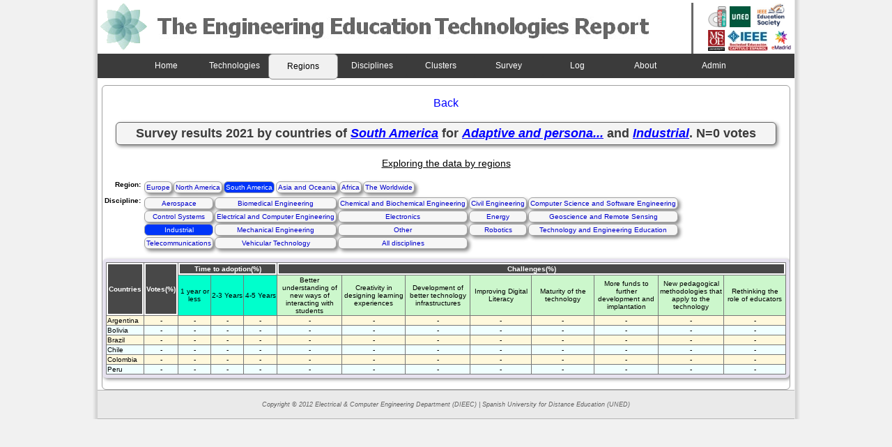

--- FILE ---
content_type: text/html; charset=UTF-8
request_url: http://open.ieec.uned.es/EERT/consulta_tecno.php?region=2&campo=10&pais=0&tabla=results_2021&tecno=0&id_page=0
body_size: 13323
content:
<!DOCTYPE html PUBLIC "-//W3C//DTD XHTML 1.0 Transitional//EN" "http://www.w3.org/TR/xhtml1/DTD/xhtml1-transitional.dtd">
<html xmlns="http://www.w3.org/1999/xhtml">
<head>
<title>The Engineering Education Report</title>
<link rel="shortcut icon" href="images/new-favicon.ico" />
<meta http-equiv="Content-Type" content="text/html; charset=utf-8" />
<link href="include/estyle.css" rel="stylesheet" type="text/css" />
<script type="text/javascript">
  var _gaq = _gaq || [];
  _gaq.push(['_setAccount', 'UA-12964509-9']);
  _gaq.push(['_trackPageview']);
  (function() {
    var ga = document.createElement('script'); ga.type = 'text/javascript'; ga.async = true;
    ga.src = ('https:' == document.location.protocol ? 'https://ssl' : 'http://www') + '.google-analytics.com/ga.js';
    var s = document.getElementsByTagName('script')[0]; s.parentNode.insertBefore(ga, s);
  })();
</script>
</head>
<body>

<div id="container">
 <div id="div_container">

     <div id="cabecera">
    <img src="images/logo2_v3_izquierda.png"  border="0"/>
   </div>
 
   <div class="logos">
    <ul>    
     <li>
     	<a href="http://www.ieectqai.uned.es/" target="_blank"><img border="0" src="images/logo_ieectqai_f.png" height="30px" width="auto" /></a>     	    
     	<a href="http://www.uned.es/" target="_blank"><img border="0" src="images/uned3.jpg" /></a>&nbsp;     	

	     <a href="http://ieee-edusociety.org" target="_blank"><img src="images/edusoc.jpg" border="0" width="auto" height="35px"/></a>

     </li>
     <li>
	    <a href="http://www.msoe.edu/" target="_blank"><img border="0" src="images/msoe3.jpg"  height="30px" width="auto" /></a>
     	<a href="http://www.ieec.uned.es/webIEEE/Cap_esp/IEEE_Cap_esp.htm" target="_blank"><img src="images/ieee3.jpg" border="0" /></a>
     	<a href="http://www.emadridnet.org/en" target="_blank"><img border="0" src="images/emadrid.jpg" width="auto" height="30px"/></a>     	
     </li>    
    </ul>
   </div><!--end logos-->
<!--
   <div id="cabecera">
    <img src="images/logo2_v3_izquierda.png"  border="0"/>
   </div>
 
   <div class="logos">
    <ul>    
     <li>
     	<a href="http://www.ieec.uned.es/" target="_blank"><img border="0" src="images/dieec3.jpg" /></a>     	    
     	<a href="http://www.uned.es/" target="_blank"><img border="0" src="images/uned3.jpg" /></a>&nbsp;     	
	    <a href="http://www.msoe.edu/" target="_blank"><img border="0" src="images/msoe3.jpg"  /></a>
		<a href="http://www.open.ac.uk/" target="_blank"><img border="0" src="images/oulogo.jpg" width="43px" height="auto"/></a>		

     </li>
     <li>&nbsp; &nbsp; 
     	<a href="http://www.ewh.ieee.org/soc/es/" target="_blank"><img src="images/ieee3.jpg" border="0" /></a>
     	<a href="http://www.csev.org/" target="_blank"><img border="0" src="images/csev3.jpg" /></a>   
     </li>    
    </ul>
   </div>-->

  <div class="menu_inicio">
   <ul>
    <li><a href="index.php">Home</a></li>
    <li><a href="consulta_years.php">Technologies</a></li>
    <li><a href="years_g.php" id="select">Regions</a></li>
    <li><a href="years_k.php">Disciplines</a></li>
    <li><a href="cluster_years.php">Clusters</a></li>
    <li><a href="survey.php">Survey</a></li>      
    <li><a href="log_technologies.php">Log</a></li>
    <li><a href="about.php">About</a></li>
    <li><a href="admin_access.php">Admin</a></li>    
   </ul>
  </div><!--end menu_inicio-->
  
  <div id="datos">  
   <!--Navegacion-->      
   <p align='center'><a href=consulta_region.php?tabla=results_2021&region=2&campo=10>Back</a></p>   <!--titulo--> 
   <p align="center" id="titulo">Survey results 2021 by countries of <span style="color:blue;"><em><u>South America</u></em></span> for <span style="color:blue;"><em><u>Adaptive and persona...</u></em></span> and <span style="color:blue;"><em><u>Industrial</u></em></span>. N=0 votes</p>
   <p align="center" style="font-size:14px"><u>Exploring the data by regions</u></p>
   <!--Tabla menu campos y regiones-->
   <div class="menurctd">
   <table>
    <tr>
     <td valign='top' align='right' nowrap="nowrap"><strong>region:</strong></td>
      <td>
       <table cellspacing="0">
        <tr>            
         <td><a  href='consulta_tecno.php?region=0&campo=10&pais=0&tabla=results_2021&tecno=0&id_page=0'>Europe</a></td><td><a  href='consulta_tecno.php?region=1&campo=10&pais=0&tabla=results_2021&tecno=0&id_page=0'>North America</a></td><td><a style='background-color: #0035F9; color: white; box-shadow: 0px 0px 0px #FFF; -moz-box-shadow: 0px 0px 0px #FFF;' href='consulta_tecno.php?region=2&campo=10&pais=0&tabla=results_2021&tecno=0&id_page=0'>South America</a></td><td><a  href='consulta_tecno.php?region=3&campo=10&pais=0&tabla=results_2021&tecno=0&id_page=0'>Asia and Oceania</a></td><td><a  href='consulta_tecno.php?region=4&campo=10&pais=0&tabla=results_2021&tecno=0&id_page=0'>Africa</a></td><td><a  href='consulta_tecno.php?region=5&campo=10&pais=0&tabla=results_2021&tecno=0&id_page=0'>The Worldwide</a></td>        </tr>
       </table>
      </td>
     </tr>
     <tr>
      <td valign="top" nowrap="nowrap"><strong>discipline:</strong></td>
      <td>        
       <table cellspacing="0">
		<tr><td align='center'><a  href='consulta_tecno.php?campo=0&region=2&tabla=results_2021&pais=0&id_page=0&tecno=0'>Aerospace</a></td><td align='center'><a  href='consulta_tecno.php?campo=1&region=2&tabla=results_2021&pais=0&id_page=0&tecno=0'>Biomedical Engineering</a></td><td align='center'><a  href='consulta_tecno.php?campo=2&region=2&tabla=results_2021&pais=0&id_page=0&tecno=0'>Chemical and Biochemical Engineering</a></td><td align='center'><a  href='consulta_tecno.php?campo=3&region=2&tabla=results_2021&pais=0&id_page=0&tecno=0'>Civil Engineering</a></td><td align='center'><a  href='consulta_tecno.php?campo=4&region=2&tabla=results_2021&pais=0&id_page=0&tecno=0'>Computer Science and Software Engineering</a></td></tr><tr><td align='center'><a  href='consulta_tecno.php?campo=5&region=2&tabla=results_2021&pais=0&id_page=0&tecno=0'>Control Systems</a></td><td align='center'><a  href='consulta_tecno.php?campo=6&region=2&tabla=results_2021&pais=0&id_page=0&tecno=0'>Electrical and Computer Engineering</a></td><td align='center'><a  href='consulta_tecno.php?campo=7&region=2&tabla=results_2021&pais=0&id_page=0&tecno=0'>Electronics</a></td><td align='center'><a  href='consulta_tecno.php?campo=8&region=2&tabla=results_2021&pais=0&id_page=0&tecno=0'>Energy</a></td><td align='center'><a  href='consulta_tecno.php?campo=9&region=2&tabla=results_2021&pais=0&id_page=0&tecno=0'>Geoscience and Remote Sensing</a></td></tr><tr><td align='center'><a style='background-color: #0035F9; color: white; box-shadow: 0px 0px 0px #FFF; -moz-box-shadow: 0px 0px 0px #FFF;' href='consulta_tecno.php?campo=10&region=2&tabla=results_2021&pais=0&id_page=0&tecno=0'>Industrial</a></td><td align='center'><a  href='consulta_tecno.php?campo=11&region=2&tabla=results_2021&pais=0&id_page=0&tecno=0'>Mechanical Engineering</a></td><td align='center'><a  href='consulta_tecno.php?campo=12&region=2&tabla=results_2021&pais=0&id_page=0&tecno=0'>Other</a></td><td align='center'><a  href='consulta_tecno.php?campo=13&region=2&tabla=results_2021&pais=0&id_page=0&tecno=0'>Robotics</a></td><td align='center'><a  href='consulta_tecno.php?campo=14&region=2&tabla=results_2021&pais=0&id_page=0&tecno=0'>Technology and Engineering Education</a></td></tr><tr><td align='center'><a  href='consulta_tecno.php?campo=15&region=2&tabla=results_2021&pais=0&id_page=0&tecno=0'>Telecommunications</a></td><td align='center'><a  href='consulta_tecno.php?campo=16&region=2&tabla=results_2021&pais=0&id_page=0&tecno=0'>Vehicular Technology</a></td><td align='center'><a  href='consulta_tecno.php?campo=17&region=2&tabla=results_2021&pais=0&id_page=0&tecno=0'>All disciplines</a></td></tr>	   </table>		        
	  </td>
     </tr>
    </table>
   </div><!--end menurctd-->
   
   <div class="tabla_datos">
    <!--tabla datos-->
    <table border="1" cellspacing="1">
     <tr>
      <th rowspan="2" nowrap="nowrap" bgcolor="#484848" style="color: #FFF" scope="col">Countries</th>
      <th rowspan="2" nowrap="nowrap" bgcolor="#484848" style="color: #FFF" scope="col">Votes(%)</th>
      <th colspan="3" nowrap="nowrap" bgcolor="#484848" style="color: #FFF" scope="col">Time to adoption(%)</th>
      <th colspan="8" nowrap="nowrap" bgcolor="#484848" style="color: #FFF" scope="col">Challenges(%)</th>                
     </tr>
     <tr align="center">
      <td width="50" bgcolor="#00FFCC">1 year or less</td><td width="50" bgcolor="#00FFCC">2-3 Years</td><td width="50" bgcolor="#00FFCC">4-5 Years</td>
	   <td align=center bgcolor='#CCF7CC' width='100'>Better understanding of new ways of interacting with students</td><td align=center bgcolor='#CCF7CC' width='100'>Creativity in designing learning experiences</td><td align=center bgcolor='#CCF7CC' width='100'>Development of better technology infrastructures</td><td align=center bgcolor='#CCF7CC' width='100'>Improving Digital Literacy</td><td align=center bgcolor='#CCF7CC' width='100'>Maturity of the technology</td><td align=center bgcolor='#CCF7CC' width='100'>More funds to further development and implantation</td><td align=center bgcolor='#CCF7CC' width='100'>New pedagogical methodologies that apply to the technology</td><td align=center bgcolor='#CCF7CC' width='100'>Rethinking the role of educators</td>      
     </tr>      
      <tr><td nowrap='nowrap' align='left' class='td_color1'>Argentina</td><td align=center class='td_color1'>-</td><td align=center class='td_color1'>-</td><td align=center class='td_color1'>-</td><td align=center class='td_color1'>-</td><td align=center class='td_color1'>-</td><td align=center class='td_color1'>-</td><td align=center class='td_color1'>-</td><td align=center class='td_color1'>-</td><td align=center class='td_color1'>-</td><td align=center class='td_color1'>-</td><td align=center class='td_color1'>-</td><td align=center class='td_color1'>-</td></tr><tr><td nowrap='nowrap' align='left' class='td_color2'>Bolivia</td><td align=center class='td_color2'>-</td><td align=center class='td_color2'>-</td><td align=center class='td_color2'>-</td><td align=center class='td_color2'>-</td><td align=center class='td_color2'>-</td><td align=center class='td_color2'>-</td><td align=center class='td_color2'>-</td><td align=center class='td_color2'>-</td><td align=center class='td_color2'>-</td><td align=center class='td_color2'>-</td><td align=center class='td_color2'>-</td><td align=center class='td_color2'>-</td></tr><tr><td nowrap='nowrap' align='left' class='td_color1'>Brazil</td><td align=center class='td_color1'>-</td><td align=center class='td_color1'>-</td><td align=center class='td_color1'>-</td><td align=center class='td_color1'>-</td><td align=center class='td_color1'>-</td><td align=center class='td_color1'>-</td><td align=center class='td_color1'>-</td><td align=center class='td_color1'>-</td><td align=center class='td_color1'>-</td><td align=center class='td_color1'>-</td><td align=center class='td_color1'>-</td><td align=center class='td_color1'>-</td></tr><tr><td nowrap='nowrap' align='left' class='td_color2'>Chile</td><td align=center class='td_color2'>-</td><td align=center class='td_color2'>-</td><td align=center class='td_color2'>-</td><td align=center class='td_color2'>-</td><td align=center class='td_color2'>-</td><td align=center class='td_color2'>-</td><td align=center class='td_color2'>-</td><td align=center class='td_color2'>-</td><td align=center class='td_color2'>-</td><td align=center class='td_color2'>-</td><td align=center class='td_color2'>-</td><td align=center class='td_color2'>-</td></tr><tr><td nowrap='nowrap' align='left' class='td_color1'>Colombia</td><td align=center class='td_color1'>-</td><td align=center class='td_color1'>-</td><td align=center class='td_color1'>-</td><td align=center class='td_color1'>-</td><td align=center class='td_color1'>-</td><td align=center class='td_color1'>-</td><td align=center class='td_color1'>-</td><td align=center class='td_color1'>-</td><td align=center class='td_color1'>-</td><td align=center class='td_color1'>-</td><td align=center class='td_color1'>-</td><td align=center class='td_color1'>-</td></tr><tr><td nowrap='nowrap' align='left' class='td_color2'>Peru</td><td align=center class='td_color2'>-</td><td align=center class='td_color2'>-</td><td align=center class='td_color2'>-</td><td align=center class='td_color2'>-</td><td align=center class='td_color2'>-</td><td align=center class='td_color2'>-</td><td align=center class='td_color2'>-</td><td align=center class='td_color2'>-</td><td align=center class='td_color2'>-</td><td align=center class='td_color2'>-</td><td align=center class='td_color2'>-</td><td align=center class='td_color2'>-</td></tr>    </table><!--fin tabla datos-->
   </div><!--fin tabla datos-->
  </div><!--end datos-->
  

    
  <div id="pie">
   Copyright © 2012 Electrical &amp; Computer Engineering Department (DIEEC) | Spanish University for Distance Education (UNED)
  </div><!--end pie-->
 
 </div><!--end div_container-->
</div><!--end container-->


</body>
</html>

--- FILE ---
content_type: text/css
request_url: http://open.ieec.uned.es/EERT/include/estyle.css
body_size: 8608
content:
@charset "utf-8";
body {
	background-color: #f1f1f1;
	margin: 0px;
	font-family: Verdana, Geneva, sans-serif;

}
#container {
	/*	min-width:969px;
	max-width:100%;

    width: expression(document.body.clientWidth < 970? "969px": "auto" );	
*/
	margin-right: auto;
	margin-left: auto;
	padding: 0px;
	border-top-color: #dfdfdf;
	border-right-color: #dfdfdf;
	border-bottom-color: #dfdfdf;
	border-left-color: #dfdfdf;
	background-image: url(../images/visual-container.gif);
	background-repeat: repeat-y;
	background-position: center top;
	width: 1100px;
	background-color: #f1f1f1;
	height: auto;
}
#div_container {
	width: 1000px;
	margin-right: auto;
	margin-left: auto;
	background-color: #FFF;
	height: auto;
}
#cabecera {
	float: left;
	background-color: #FFF;
}
.logos {
	float: right;
	margin-top: 4px;
	border-top-width: medium;
	border-right-width: medium;
	border-bottom-width: medium;
	border-left-width: medium;
	border-left-style: solid;
	border-top-color: #686868;
	border-right-color: #686868;
	border-bottom-color: #686868;
	border-left-color: #686868;
	padding-left: 20px;
	margin-right: 4px;
}
.logos ul {
	list-style-type: none;
	margin: 0px;
	padding: 0px;
}
.logos ul li {
	float: none;
	margin-left: 1px;
}
.menu_inicio {
	clear: both;
	float: none;
	background-color: #3B3B3B;
	width: 100%;
	height: 35px;
	margin-bottom:10px;
}
.menu_inicio ul {
	list-style-type: none;
	padding: 0px;
	margin-top: 0px;
	margin-right: 49px;
	margin-bottom: 0px;
	margin-left: 49px;
}
.menu_inicio ul li {
	list-style-type: none;
	float: left;	
}
.menu_inicio ul li a {
	text-decoration: none;
	text-align: center;
	background-color: #3B3B3B;
	color: #FFF;
	width: 98px;
	font-size: 12px;
	display: block;
	border: 0px solid #8d8d8d;
	height: 15px;
	padding-top: 10px;
	padding-bottom: 10px;
	-moz-border-radius: 6px;
	-webkit-border-radius: 6px;
	border-radius: 6px;
}
.menu_inicio ul li a:hover {
	background-color: #F1F1F1;
	color: #000;
	display: block;
	border-top-width: 1px;
	border-right-width: 0px;
	border-bottom-width: 1px;
	border-left-width: 0px;
	border-top-style: solid;
	border-right-style: solid;
	border-bottom-style: solid;
	border-left-style: solid;
	border-top-color: #8d8d8d;
	border-right-color: #8d8d8d;
	border-bottom-color: #8d8d8d;
	border-left-color: #8d8d8d;
}
#titulo {
	background-color: #F4F4F4;
	padding: 5px;
	-webkit-border-radius:6px;
	border-radius:6px;
	-moz-border-radius: 6px;
	margin-left: auto;
	margin-right: auto;
	width: 95%;
	border: 1px solid #666;
	font-weight: bold;
	color: #3B3B3B;
	font-size: 18px;
	box-shadow: 2px 2px 5px #888;
	-moz-box-shadow: 2px 2px 5px #888;
}
#datos {
	margin-top: 6px;
	margin-right: 6px;
	margin-bottom: 0px;
	margin-left: 6px;
	border:1px solid #A0A0A0;
	-moz-border-radius: 6px;
	-webkit-border-radius: 6px;
	border-radius: 6px;
}
.menurctd {
	padding-top: 0px;
	padding-right: 0px;
	padding-bottom: 2px;
	padding-left: 0px;
	font-size: 10px;
	margin: 0px;
	height: 100%;
	text-transform: capitalize;
}
.menurctd table tr td table tr td a{
	border: 1px solid #A2A2A2;
	display: block;
	text-decoration: none;
	text-align: center;
	background-color: #F6F6F6;
	color: #00C;
	-moz-border-radius: 6px;
	-webkit-border-radius: 6px;
	border-radius: 6px;
	box-shadow: 3px 3px 5px #888;
	-moz-box-shadow: 3px 3px 5px #888;
	padding: 2px;
	width: auto;
	text-transform: none;
	vertical-align: middle;
}
.menurctd table tr td table tr td a:hover{
	background-color: #0035F9;
	color: #FFF;
	box-shadow: 0px 0px 0px #FFF;
	-moz-box-shadow: 0px 0px 0px #FFF;
}
.menurctd_select a{
	background-color: #0035F9;
	color: #FFF;
}

.tabla_datos {
	overflow: auto;
	font-size: 10px;
	height: 100%;
}
.tabla_datos table {
	-moz-border-radius: 6px;
	-webkit-border-radius: 6px;
	border-radius: 6px;
	box-shadow: 2px 2px 5px #888;
	-moz-box-shadow: 2px 2px 5px #888;
	border-spacing:1px;
	background-color:#777;
	border: 5px solid #E6E2EF;
	margin-bottom:16px;
	margin-top: 8px;
	margin-left:auto;
	margin-right:auto;
}
.tabla_datos table tr td {
	border: 0px solid #F1F1F1;
}
.tabla_datos table tr th {
	border: 2px solid #FFF;
}
.tabla_datos table tr td a {
	display: block;
	text-decoration: none;
	height: auto;
	padding-top: 1px;
	padding-bottom: 1px;
	padding-left: 1px;
	padding-right: 1px;
}

.td_color1 {
	background-color: #FFF8DC;
}
.td_color2 {
	background-color: #F0FFFF;
}
#graficos {
	padding-top: 20px;
	border: 1px solid #A0A0A0;
	background-image: url(../images/contenido_top.png);
	background-repeat: repeat-x;
	background-position: top;
	margin-top: 6px;
	font-size: 12px;
	text-align: center;
	margin-right: 6px;
	margin-left: 6px;
	width: auto;
	height: auto;
	-moz-border-radius:6px;
	-webkit-border-radius:6px;
	border-radius:6px;
	margin-bottom: 0px;
}
#foto_end {
	background-image: url(../images/contenido_bottom.png);
	background-repeat: repeat-x;
	background-position: bottom;
	clear: both;
	height: 40px;
	-moz-border-radius:6px;
	-webkit-border-radius:6px;
	border-radius:6px; 
}
#face {
	float: left;
	position: relative;
	top: 10px;
	padding: 0px;
	width: auto;
	height: auto;
	margin: 10px;
}
#social {
	margin-left: 20px;
	margin-top: 10px;
	clear: right;
	float: left;
	padding: 0px;
}
#pie {
	font-size: 9px;
	padding-top: 15px;
	padding-bottom: 15px;
	color: #636363;
	text-align: center;
	font-style: italic;
	background-color: #EAEAEA;
	border-top-width: 1px;
	border-right-width: 1px;
	border-bottom-width: 1px;
	border-left-width: 1px;
	border-top-style: solid;
	border-right-style: none;
	border-bottom-style: solid;
	border-left-style: none;
	border-top-color: #B5B5B5;
	border-right-color: #B5B5B5;
	border-bottom-color: #B5B5B5;
	border-left-color: #B5B5B5;
	float: none;
	clear: both;
}
.menu_years {
	text-align: center;
}
.menu_years ul {
	margin: 0px;
	padding: 0px;
	list-style-type: none;
}
.menu_years ul li a{
	display: block;
	list-style-type: none;
	width: 114px;
	text-align: center;
	margin-right: auto;
	margin-left: auto;
	margin-top: 4px;
	margin-bottom: 4px;
	padding: 4px;
	background-color: #CCF7CC;
	border:1px solid #999999;
	-moz-border-radius: 6px;
	-webkit-border-radius: 6px;
	border-radius: 6px;
	text-decoration: none;	
	box-shadow: 3px 3px 5px #888;
	-moz-box-shadow: 3px 3px 5px #888;
}
.menu_years ul li a:hover{
	background-color: #EEFFEE;
		box-shadow: 0px 0px 5px #888;
	-moz-box-shadow: 0px 0px 5px #888;
}
select {
	background-color: #FFF8DC;
}
a:link {
	color: blue;
	text-decoration: none;
}
a:visited {
	text-decoration: none;
	color: blue;
}
a:hover {
	text-decoration: underline;
}
a:active {
	text-decoration: none;
	color: blue;
}
.borde {
	border:1px solid #A0A0A0;
	-moz-border-radius: 6px;
	-webkit-border-radius: 6px;
	border-radius: 6px;
	width:95%;
	margin-top:5px;
	margin-left:auto;
	margin-right:auto;
	margin-bottom: 5px;
}
.encuesta {	
	font-size: 12px;
	margin-bottom:25px;
	margin-top:6px;
	margin-left:10px;
	margin-right:10px;
	padding:10px;
	border:1px solid #E8E8E8;
	-moz-border-radius: 6px;
	-webkit-border-radius: 6px;
	border-radius: 6px;	
}
.encuesta form table table{
	font-size: 12px;
}
#caja {
	padding-left: 15px;
	padding-bottom: 2px;
	padding-right: 15px;
	padding-top: 2px;
	background-color: #ffffcc;
	width: auto;
	border: thin solid #FC6;
	margin-left: 10px;
}
#admin_survey {
	font-size: 14px;
	margin-bottom:25px;
	margin-top:25px;
	margin-left:5px;
	margin-right:5px;
	border:1px solid #E8E8E8;
	-moz-border-radius: 6px;
	-webkit-border-radius: 6px;
	border-radius: 6px;
	
}
#admin_survey table {
	font-size: 11px;
	border-collapse:collapse;
	margin-bottom:16px;
	margin-top: 8px;
	margin-left:auto;
	margin-right:auto;

}
#admin_survey table tr td {
	padding-bottom: 4px;
}
#admin_survey table tr th {
	border: 1px solid #000;
}
#admin_survey table tr td table tr td {
	padding-bottom: 4px;
}

#select {
	color: #000;
	background-color: #f1f1f1;
	border: 1px solid #8D8D8D;
}
#comments {
	width: 550px;
	font-size: 10px;
	float: left;
	height: auto;
	margin-top: 10px;
	margin-right: 6px;
	margin-bottom: 10px;
	margin-left: 6px;
}
#comments table {
	background-color: #F2F2F2;
	-moz-border-radius:8px;
	-webkit-border-radius:8px;
	border-radius:8px;
	border:1px solid #D3D3D3;
	width: 550px;
}
